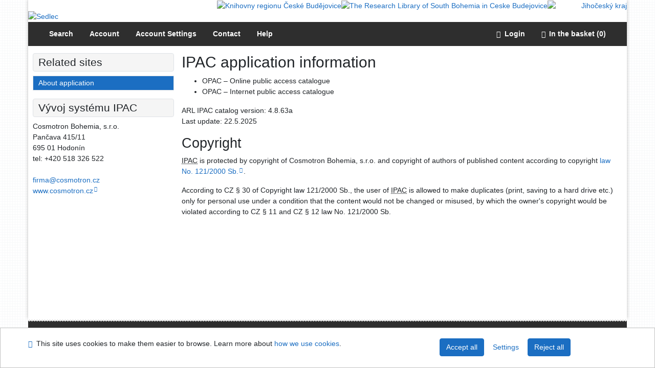

--- FILE ---
content_type: text/html; charset=utf-8
request_url: https://sedlec.knihovnybudejovicka.cz/arl-reg/en/IPAC/
body_size: 5482
content:

<!-- TPL: csp.templates2.parts.root -->
<!DOCTYPE html><html id="about" lang="en-GB" dir="ltr" class=""><head>

<!-- TPL: csp.templates2.parts.head -->
<meta name="viewport" content="width=device-width, initial-scale=1, shrink-to-fit=no"><meta charset="UTF-8"><meta id="ipac" name="author" content="IPAC: Cosmotron Slovakia, s.r.o. - www.cosmotron.sk" data-version="4.8.63a - 22.05.2025" data-login="0" data-ns="" data-url="https://sedlec.knihovnybudejovicka.cz/i2/" data-ictx="reg" data-skin="bs1" data-cachebuster="9f" data-logbasket="0" data-elink="0" data-lang="en" data-country="GB" data-scrollup="" data-src="reg_us_cat-85" data-cookie-choose=1 data-cookie-preferential=0 data-cookie-analytical=0 data-cookie-marketing=0 data-mainjs="">
<!-- TPL: csp.templates2.parts.metaog -->

<!-- TPL: csp.templates2.parts.metalink -->
<link rel="help" href="https://sedlec.knihovnybudejovicka.cz/arl-reg/en/help/?key=about" title="Help"><link rel="home" href="https://sedlec.knihovnybudejovicka.cz/arl-reg/en/IPAC/"><link rel="alternate" hreflang="cs-CZ" href="https://sedlec.knihovnybudejovicka.cz/arl-reg/cs/IPAC/"><link rel="alternate" hreflang="x-default" href="https://sedlec.knihovnybudejovicka.cz/arl-reg/cs/IPAC/"><link rel="alternate" hreflang="en-GB" href="https://sedlec.knihovnybudejovicka.cz/arl-reg/en/IPAC/"><link rel="manifest" href="https://sedlec.knihovnybudejovicka.cz/arl-reg/en/webmanifest/" title="PWA"><link rel="license" href="https://sedlec.knihovnybudejovicka.cz/arl-reg/en/IPAC/?#ipac-copyright" title="Copyright"><link rel="contents" href="https://sedlec.knihovnybudejovicka.cz/arl-reg/en/site-map/" title="Site map">
<!-- TPL: csp.templates2.parts.metaapp -->
<meta name="mobile-web-app-capable" content="yes"><meta name="apple-mobile-web-app-capable" content="yes"><meta name="apple-mobile-web-app-title" content="JVK Ceské Budejovice"><meta name="apple-mobile-web-app-status-bar-style" content="#FFFFFF"><meta name="theme-color" content="#FFFFFF"><meta name="author" content="Knihovny regionu České Budějovice"><meta name="twitter:dnt" content="on">
<meta name="keywords" content="Cosmotron,Copyright,IPAC"><meta name="description" content="Description of the online catalogue (IPAC) by the company Cosmotron. - Knihovny regionu České Budějovice  "><meta name="robots" content="all">
<!-- TPL: csp.templates2.parts.headcss -->
<link rel="preload" as="style" href="https://sedlec.knihovnybudejovicka.cz/i2/css/bskin1.v-9f.css"><link rel="stylesheet" href="https://sedlec.knihovnybudejovicka.cz/i2/css/bskin1.v-9f.css"><link rel="stylesheet" media="print" href="https://sedlec.knihovnybudejovicka.cz/i2/css/print.v-9f.css"><link rel="stylesheet" href="https://sedlec.knihovnybudejovicka.cz/i2/user/reg/css/buser.v-9f.css">

<!-- TPL: csp.templates2.about.meta -->
<script data-main="https://sedlec.knihovnybudejovicka.cz/i2/js/conf.min.v-9f.js" src="https://sedlec.knihovnybudejovicka.cz/i2/js/require.v-9f.js"></script><link rel="canonical" href="https://sedlec.knihovnybudejovicka.cz/arl-reg/en/IPAC/" title="IPAC application information">
<!-- TPL: csp.templates2.parts.body -->
<title>
About application | Knihovny regionu České Budějovice
</title>
</head>
<body class="nojs reg_us_cat-85">
<div id="body">
<div id="page" class="container">

<!-- TPL: csp.templates2.parts.accessibilitynav -->
<div id="accessibility-nav" class="sr-only sr-only-focusable" data-scrollup-title="Scroll to top of page"><nav aria-label="Skip navigtation">
<ul>
<li><a accesskey="0" href="#content">Go to content</a></li><li><a href="#nav">Go to menu</a></li><li><a href="https://sedlec.knihovnybudejovicka.cz/arl-reg/en/declaration-of-accessibility/?#content" accesskey="1" title="Accessibility declaration" aria-label="Accessibility declaration">Accessibility declaration</a></li></ul>
</nav>
</div>
<!-- TPL: csp.user.reg.templates2.parts.header -->
<div id="header" class="container"><header>
<div class="row">
<!-- TPL: csp.user.reg.templates2.parts.ubi -->
<div id="brand2" class="col-12"><div class="text-right"><a id="krcb" href="https://knihovnybudejovicka.cz/" title="Knihovny regionu České Budějovice"><img src="https://sedlec.knihovnybudejovicka.cz/i2/user/reg/img/krcb.png" alt="Knihovny regionu České Budějovice"></a><a id="brand2a" href="https://www.cbvk.cz/" title="The Research Library of South Bohemia in Ceske Budejovice"><img src="https://sedlec.knihovnybudejovicka.cz/i2/user/reg/img/logo-cbvk.svg" alt="The Research Library of South Bohemia in Ceske Budejovice"></a><a id="brand2b" href="https://www.kraj-jihocesky.cz/" target="_blank" title="Jihočeský kraj"><img style="width: 10vw; min-width: 155px;" src="https://sedlec.knihovnybudejovicka.cz/i2/user/reg/img/logo-jck.svg" alt="Jihočeský kraj"></a></div></div><div id="brandx" class="col-12"><div><a href="https://sedlec.knihovnybudejovicka.cz/arl-reg/en/index/?branch=reg_us_cat-85" rel="nofollow" title="Sedlec" aria-label="Sedlec"><img src="https://sedlec.knihovnybudejovicka.cz/i2/user/reg/img/logo/85/logo.png" alt="Sedlec"></a></div></div></div></header>

<!-- TPL: csp.user.reg.templates2.parts.mainmenu -->
<nav id="nav" class="navbar navbar-expand-lg"  aria-label="Main menu">
<div class="container-fluid"><div class="navbar-header"><button type="button" aria-label="Side menu" class="navbar-toggler collapsed btn-nav"  data-toggle="collapse" aria-controls="nav-aside" data-target="#nav-aside" id="btn-aside">
<span aria-hidden="true" class="icon-aside"><span class="sr-only">Side menu</span></span></button>
<button type="button" class="navbar-toggler collapsed btn-nav" id="btn-nav" data-toggle="collapse" aria-controls="nav-main" data-target="#nav-main">
<span aria-hidden="true" class="icon-menu"><span class="sr-only">Main menu</span></span></button>
</div><div class="collapse navbar-collapse" id="nav-main"><ul class="navbar-main navbar-nav mr-auto">
<li id="nav-search" class="nav-item"><a href="https://sedlec.knihovnybudejovicka.cz/arl-reg/en/index/" class="nav-link " title="Search the online catalogue" rel="nofollow" aria-label="Search the online catalogue">Search</a></li><li id="nav-account" class="nav-item"><a href="https://sedlec.knihovnybudejovicka.cz/arl-reg/en/account/" class="nav-link " title="User account information" rel="nofollow" aria-label="User account information">Account</a></li><li id="nav-settings" class="nav-item"><a href="https://sedlec.knihovnybudejovicka.cz/arl-reg/en/settings/" class="nav-link  " title="Account Settings" rel="nofollow" aria-label="Account Settings">Account Settings</a></li><li id="nav-contact" class="nav-item"><a href="https://sedlec.knihovnybudejovicka.cz/arl-reg/en/contact/?branch=reg_us_cat-85" class="nav-link " title="The page with contact to the library" aria-label="The page with contact to the library">Contact</a></li><li id="nav-help" class="nav-item"><a href="https://sedlec.knihovnybudejovicka.cz/arl-reg/en/help/" class="nav-link help-link" title="Online catalogue (IPAC) help" aria-label="Online catalogue (IPAC) help">Help</a></li></ul>
<ul class="navbar-login navbar-nav">
<li id="nav-login" class="nav-item"><a href="https://sedlec.knihovnybudejovicka.cz/arl-reg/en/login/?opal=about&amp;" class="nav-link " title="User login to online catalogue" aria-label="User login to online catalogue"><span aria-hidden="true" class="icon-user"></span>&nbsp; Login</a></li><li id="info" class="nav-item"><a href="https://sedlec.knihovnybudejovicka.cz/arl-reg/en/basket/" aria-live="polite" rel="nofollow" class="ibasket nav-link" data-title="In the basket" title="In the basket" aria-label="In the basket"><span class="icon-basket" aria-hidden="true">&ensp;</span>In the basket (<output class="count">0</output>)</a></li>
<!-- TPL: csp.templates2.parts.menuaccount -->

<!-- TPL: csp.templates2.parts.ladenkalink -->
</ul>
</div></div></nav></div><main id="content">

<!-- TPL: csp.templates2.parts.breadcrumb -->
<script type="application/ld+json">
{
    "@context": "https://schema.org",
    "@graph": [{
        "@type": "WebSite",
        "@id": "https://sedlec.knihovnybudejovicka.cz/arl-reg/en/index/",
        "url": "https://sedlec.knihovnybudejovicka.cz/arl-reg/en/index/",
        "version": "4.8.63a - 22.05.2025",
        "name": "Knihovny regionu České Budějovice",
        "description": "Description of the online catalogue (IPAC) by the company Cosmotron. - Knihovny regionu České Budějovice  ",
        "inLanguage": "en",
        "potentialAction": {
            "@type": "SearchAction",
            "target": "https://sedlec.knihovnybudejovicka.cz/arl-reg/en/result/?field=G&amp;search=Find&amp;term={q}",
            "query-input": "name=q"
        }
    }, {
        "@type": "WebPage",
        "@id": "",
        "url": "",
        "name": "About application",
        "description": "IPAC application information",
        "inLanguage": "en"
    }
    ,{
        "@type": "BreadcrumbList",
        "itemListElement": [
            {
            "@type": "ListItem",
            "position": 1,
            "item": {
                "@id": "",
                "name": "About application"
                }
            }
        ]
    }
    ]
}
</script>

<!-- TPL: csp.templates2.parts.systemalert -->

<!-- TPL: csp.templates2.parts.ladenka -->

<!-- TPL: csp.templates2.about.main -->

<!-- TPL: csp.templates2.about.page -->
<div id="outer" class="row"><div id="bside"><div id="inner" class="container"><h1>IPAC application information</h1>
<!-- TPL: csp.templates2.about.english -->
<ul>
<li><abbr lang="en-GB">OPAC</abbr> – Online public access catalogue</li><li><abbr lang="en-GB">OPAC</abbr> – Internet public access catalogue</li></ul>
<p>
ARL IPAC catalog version: 4.8.63a<br>
Last update:  <time datetime="2025-05-22" title="Version: 4.8.63a of the day: 22.5.2025">22.5.2025</time>
</p>
<h2 id="ipac-copyright">Copyright</h2>
<p>
<abbr title="Internet Public Access Catalogue" lang="en-GB">IPAC</abbr> is protected by copyright of Cosmotron Bohemia, s.r.o. 
and copyright of authors of published content according to copyright <a rel="external nofollow" target="_blank" href="https://business.center.cz/business/pravo/zakony/autorsky/cast1h1.aspx" title="law No. 121/2000 Sb.  - External link">law No. 121/2000 Sb.</a>.
</p>
<p>
According to CZ § 30 of Copyright law 121/2000 Sb., 
the user of <abbr title="Internet Public Access Catalogue" lang="en-GB">IPAC</abbr> is allowed to make duplicates (print, saving to a hard drive etc.) only for personal use under 
a&nbsp;condition that the content would not be changed or misused, by which the owner's copyright would be violated according to CZ § 11 
and CZ § 12 law No. 121/2000 Sb.
</p></div></div>
<!-- TPL: csp.templates2.about.aside -->
<div id="aside" class="navbar-expand-lg"><div class="collapse navbar-collapse" id="nav-aside"><aside aria-label="Related sites">
<div id="nav1" class="part">
<h2>Related sites</h2>
<ul class="nav flex-column">
<li id="nav1-about" class="first nav-item last">
<a href="https://sedlec.knihovnybudejovicka.cz/arl-reg/en/IPAC/" title="IPAC application information" aria-label="IPAC application information" class="nav-link active">About application</a>
</li>
</ul>
</div>
<div id="address1" class="part"><h2>Vývoj systému IPAC</h2><div><div>Cosmotron Bohemia, s.r.o.<br>
Pančava 415/11<br>
695 01&nbsp;Hodonín<br>
tel: +420 518 326 522<br>
<br>
<a href="mailto:firma@cosmotron.cz">firma@cosmotron.cz</a><br>
<a rel="external" target="_blank" href="https://www.cosmotron.cz/" title="www.cosmotron.cz  - External link">www.cosmotron.cz</a><br>
</div></div></div>
<!-- TPL: csp.templates2.parts.headaside -->

<!-- TPL: csp.templates2.parts.footeraside -->
</aside></div></div></div>
<!-- TPL: csp.templates2.about.schemaorganization -->
<script type="application/ld+json">
{
  "@context": "https://schema.org",
  "@type": "Organization",
  "address": {
    "@type": "PostalAddress",
    "name": "Cosmotron Bohemia, s.r.o.",
    "streetAddress": "Pančava 415/11",
    "postalCode": "695 01",
    "addressLocality": "Hodonín",
    "addressCountry": "Česká republika"
  },
  "telephone": "+420 518 326 522",
  "geo": {
    "@type": "GeoCoordinates",
    "latitude": "48.849233",
    "longitude": "17.124624"
  },
  "email": "mailto:firma@cosmotron.cz",
  "url": "https://www.cosmotron.cz/",
  "sameAs": "www.cosmotron.cz"
}
</script>
<!-- TPL: csp.templates2.parts.tail -->
<br class="clearfix">
</main><!-- /#content -->
<!-- TPL: csp.templates2.parts.toplist -->
<div id="fuh"></div>
<!-- TPL: csp.templates2.parts.nojs -->
<noscript><p class="alert alert-warning" role="alert">
For full functionality of this site it is necessary to enable JavaScript.
Here are the <a href="https://www.enable-javascript.com/" rel="external nofollow" target="_blank" title="enable-javascript.com  - External link">instructions how to enable JavaScript in your web browser</a>.
</p></noscript></div><!-- /#page --></div><!-- /#body -->
<!-- TPL: csp.templates2.parts.footer -->
<div id="footer"><div class="container"><footer aria-label="Footer" class="row">
<div id="footer-brand" class="col-md-2"><a href="https://sedlec.knihovnybudejovicka.cz/arl-reg/en/index/" rel="home" title="Return to the catalog homepage" aria-label="Return to the catalog homepage"><i class="icon-arl" aria-hidden="true"></i></a></div><div id="nav3" class="col-md-5"><nav>
<ul class="nav">
<li id="nav3-feedback" class="first nav-item">
<a href="https://sedlec.knihovnybudejovicka.cz/arl-reg/en/feedback-form/" title="Form for sending messages" aria-label="Form for sending messages" rel="nofollow" class="nav-link">Feedback form</a>
</li>
<li id="nav3-smap" class="nav-item">
<a href="https://sedlec.knihovnybudejovicka.cz/arl-reg/en/site-map/" title="Online catalogue site map" aria-label="Online catalogue site map" accesskey="3" class="nav-link">Site map</a>
</li>
<li id="nav3-accessibility" class="nav-item">
<a href="https://sedlec.knihovnybudejovicka.cz/arl-reg/en/declaration-of-accessibility/" title="Accessibility declaration" aria-label="Accessibility declaration" class="nav-link">Accessibility</a>
</li>
<li id="nav3-privacy" class="nav-item">
<a href="https://sedlec.knihovnybudejovicka.cz/arl-reg/en/privacy/" title="User's personal data protection" aria-label="User's personal data protection" class="nav-link">Privacy</a>
</li>
<li id="nav3-cookies" class="nav-item">
<a href="https://sedlec.knihovnybudejovicka.cz/arl-reg/en/cookies/" title="Cookie settings" aria-label="Cookie settings" rel="nofollow" class="nav-link">Cookie settings</a>
</li>

</ul>
</nav>
</div><div id="contentinfo" role="contentinfo" class="col-md-5"><p id="footprint">
&nbsp;
<span itemscope="itemscope" itemtype="https://schema.org/Organization"><a itemprop="url" rel="me external" target="_blank" href="https://knihovnybudejovicka.cz/"><span itemprop="name">Knihovny regionu České Budějovice</span></a></span></p>
<p id="cosmotron" itemscope="itemscope" itemtype="https://schema.org/Organization">
©1993-2026 &nbsp;<a href="https://sedlec.knihovnybudejovicka.cz/arl-reg/en/IPAC/" dir="ltr" title="IPAC application information" aria-label="IPAC application information"><abbr lang="en-GB" title="Internet Public Access Catalog">IPAC</abbr><time datetime="2025-05-22" title="4.8.63a - 22.5.2025">&nbsp;v.4.8.63a</time></a>&nbsp;-&nbsp; <span dir="ltr"><a itemprop="url" rel="external" target="_blank" href="https://www.cosmotron.sk" title="Company website Cosmotron Slovakia, s.r.o.  - External link"><span itemprop="name">Cosmotron Slovakia, s.r.o.</span></a></span></p>
</div></footer>
</div></div><div class="overlay"></div>
<!-- TPL: csp.templates2.parts.jsmodal -->
<script id="tpl-help-modal" type="text/x-jsrender">
<div class="modal fade"  id="about-modal{{:item}}"  tabindex="-1" role="dialog" aria-labelledby="about-modal{{:item}}-modal-title" aria-hidden="true"><div class="modal-dialog" role="document"><div class="modal-content"><div class="modal-header "><h1 class="modal-title h3 w-100" id="about-modal{{:item}}-modal-title">{{:title}} </h1><button type="button" class="close" data-dismiss="modal" aria-label="Close"><span aria-hidden="true">&times;</span></button></div><div class="modal-body">{{:html}}
</div><div class="modal-footer"><button type="button" class="btn btn-light" data-dismiss="modal" aria-label="Close">Close</button></div></div></div></div></script>
<script id="tpl-help-trigger" type="text/x-jsrender">
<span data-toggle="modal" class="btn btn-light" data-target="#about-modal{{:item}}"><i class="icon-info" aria-hidden="true"></i>
</span></script>
<script id="tpl-ipac-modal" type="text/x-jsrender">
<div class="modal fade {{:type}}" id="{{:id}}" tabindex="-1" role="dialog" aria-labelledby="{{:id}}-title" aria-hidden="true"><div class="modal-dialog {{:size}} {{if centered}}modal-dialog-centered{{/if}}" role="document"><div class="modal-content"><div class="modal-header {{if report}}bg-{{:reportclass}}{{/if}}"><h1 class="modal-title h3" id="{{:id}}-title">{{:name}}</h1>
<button type="button" class="close" data-dismiss="modal" aria-label="Close"><i aria-hidden="true">&times;</i></button>
</div><div class="modal-body{{if report}} collapse border border-{{:reportclass}}{{/if}} {{if center}} text-center{{/if}}" id="{{:id}}-report">{{:body}}
</div><div class="modal-footer">{{if foottext}}<div class="text-left">{{:foottext}}</div>{{/if}}
{{if report}}
<a role="button" class="btn btn-light" data-toggle="collapse" href="#{{:id}}-report" aria-expanded="false" aria-controls="{{:id}}-report"><i class="icon-info" aria-hidden="true"></i>&nbsp; {{:report}}</a>{{/if}}
{{if agree}}
<button type="button" class="btn btn-primary" id="btn-agree" data-link="{on ~doArgee}" data-dismiss="modal">{{if agreeicon}}<i class="{{:agreeicon}}" aria-hidden="true"></i>&nbsp;{{/if}} {{:agree}}</button>
{{/if}}
{{if disagree}}
<button type="button" class="btn btn-light" id="btn-disagree" data-link="{on ~doArgee}" data-dismiss="modal">{{if disagreeicon}}<i class="{{:disagreeicon}}" aria-hidden="true"></i>&nbsp;{{/if}} {{:disagree}}</button>
{{/if}}
{{if link}}
<a id="btn-link" href="{{:href}}" target="{{if linktarget}}{{:linktarget}}{{else}}_self{{/if}}" class="btn btn-{{if linkprimary}}primary{{else}}light{{/if}}{{if linktarget}} external{{/if}}">{{if linkicon}}<i class="{{:linkicon}}" aria-hidden="true"></i>&nbsp;{{/if}} {{:link}}</a>{{/if}}
{{if linkform}}
<form method="post" action="{{:href}}" role="link" target="{{if linktarget}}{{:linktarget}}{{else}}_self{{/if}}">

{{if param1n}}<input type="hidden" name="{{:param1n}}" value="{{:param1v}}"/>{{/if}}
<button id="btn-linkform" type="submit" class="btn btn-{{if linkprimary}}primary{{else}}light{{/if}}">{{if linkicon}}<i class="{{:linkicon}}" aria-hidden="true"></i>&nbsp;{{/if}} {{:linkform}}</button>
</form>{{/if}}
{{if close}}
<button type="button" class="btn btn-light" data-dismiss="modal" aria-label="Close">Close</button>
{{/if}}
</div></div></div></div></script>
<script id="tpl-modal-loading" type="text/x-jsrender">
<div class="modal fade" id="modal-loading" tabindex="-1" aria-labelledby="modal-loading-title" role="dialog" aria-busy="true" aria-label="Loading" aria-hidden="true"><div class="modal-dialog modal-sm modal-dialog-centered" role="document"><div class="modal-content text-center"><div class="modal-body"><h1 class="modal-title h3" id="modal-loading-title">Loading&hellip;</h1>
<span role="progressbar" aria-valuetext="Loading"><i class="icon-loading" aria-hidden="true"></i></span></div></div></div></div></script>
<script id="tpl-tab-loading" type="text/x-jsrender">
<div class="m-auto text-center" role="alert" aria-busy="true" aria-label="Loading"><h1>Loading&hellip;</h1>
<span role="progressbar" aria-valuetext="Loading"><i class="icon-loading" aria-hidden="true"></i></span></div></script>
<script id="tpl-btn-clearable" type="text/x-jsrender">
<button class="btn d-none {{:class}}" type="button" aria-label="{{:label}}" tabindex="-1"><i aria-hidden="true">&times;</i></button>
</script>
<div id="ipac-modal"></div><div class="modal fade"  id="modal-openseadragon"  tabindex="-1" role="dialog" aria-labelledby="modal-openseadragon-modal-title" aria-hidden="true"><div class="modal-dialog modal-sm" role="document"><div class="modal-content"><div class="modal-header "><h1 class="modal-title h3 w-100" id="modal-openseadragon-modal-title">openseadragon </h1><button type="button" class="close" data-dismiss="modal" aria-label="Close"><span aria-hidden="true">&times;</span></button></div><div class="modal-body"><div class="modal-body-fromjs"><!-- Description from JS JSON --></div></div></div></div></div>
<!-- TPL: csp.templates2.cookies.cookiesbar -->
<div class="container-fluid fixed-bottom d-none" id="cookiesbar"><div class="container cookiesbar-body"><div class="row"><div class="col-12 col-md-8 cookiesbar-text"><p>
<i aria-hidden="true" class="icon-info"></i>&nbsp;
This site uses cookies to make them easier to browse. Learn more about
<a href="https://sedlec.knihovnybudejovicka.cz/arl-reg/en/help/?key=cookies" title="Help: how we use cookies" aria-label="Help: how we use cookies" class="help-link">how we use cookies</a>.
</p>
</div><div class="col-12 col-md-4 cookiesbar-btn"><a href="https://sedlec.knihovnybudejovicka.cz/arl-reg/en/cookies/?opt=all&amp;save=1&amp;opal=about" rel="nofollow" class="btn btn-ajax btn-primary ml-1" title="Accept all cookies" aria-label="Accept all cookies">Accept all</a><a href="https://sedlec.knihovnybudejovicka.cz/arl-reg/en/cookies/" rel="nofollow" class="btn btn-link ml-1" title="Settings cookies" aria-label="Settings cookies">Settings</a><a href="https://sedlec.knihovnybudejovicka.cz/arl-reg/en/cookies/?opt=technical&amp;save=1&amp;opal=about" rel="nofollow" class="btn btn-ajax btn-primary ml-1" title="Accept only necessary cookies" aria-label="Accept only necessary cookies">Reject all</a></div></div></div></div><div id="fb-root"></div></body>
</html><!-- page-total: 0.07 -->
